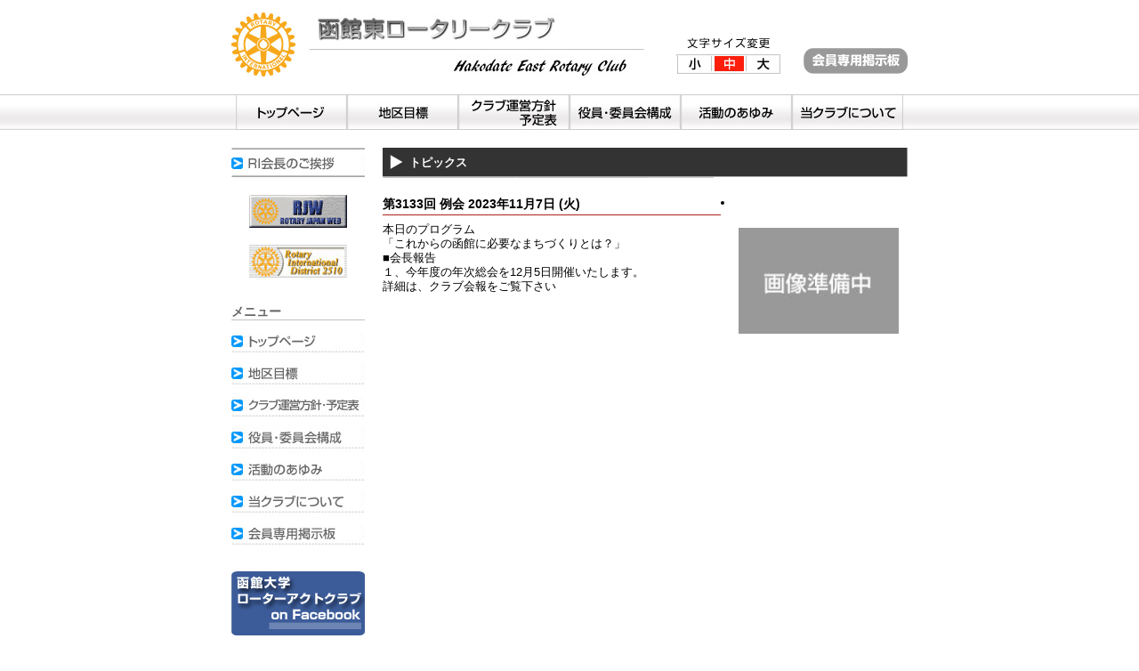

--- FILE ---
content_type: text/html; charset=UTF-8
request_url: http://hakodate-east.bfweb.jp/archives/5242.html
body_size: 13419
content:
<?xml version="1.0" encoding="UTF-8"?>
<!DOCTYPE html PUBLIC "-//W3C//DTD XHTML 1.0 Strict//EN" "http://www.w3.org/TR/xhtml1/DTD/xhtml1-strict.dtd">
<html xmlns="http://www.w3.org/1999/xhtml" lang="ja">
<head>
	<meta http-equiv="Content-Type" content="text/html; charset=UTF-8" />
	<meta http-equiv="X-UA-Compatible" content="IE=8" />
	<meta http-equiv="Content-Script-Type" content="text/javascript" />
	<meta http-equiv="Content-Style-Type" content="text/css" />
	<link rel="stylesheet" href="http://hakodate-east.bfweb.jp/wp-content/themes/hakodate-east/style.css" type="text/css" media="all" />
	<link rel="stylesheet" href="//use.fontawesome.com/releases/v5.11.2/css/all.css" type="text/css" media="all" />
		<link rel="stylesheet" href="http://hakodate-east.bfweb.jp/wp-content/themes/hakodate-east/js/jquery/slimbox2css/slimbox2.css" type="text/css" media="screen" />
	<link rel="shortcut icon" href="http://hakodate-east.bfweb.jp/favicon.ico" type="image/vnd.microsoft.icon" />
	<link rel="icon" href="http://hakodate-east.bfweb.jp/favicon.ico" type="image/vnd.microsoft.icon" />
	<title>  第3133回 例会 2023年11月7日 (火) | 函館東ロータリークラブ</title>
	<link rel="alternate" type="application/rss+xml" title="函館東ロータリークラブ &raquo; フィード" href="http://hakodate-east.bfweb.jp/info/feed" />
	<link rel='dns-prefetch' href='//s.w.org' />
		<script type="text/javascript">
			window._wpemojiSettings = {"baseUrl":"https:\/\/s.w.org\/images\/core\/emoji\/12.0.0-1\/72x72\/","ext":".png","svgUrl":"https:\/\/s.w.org\/images\/core\/emoji\/12.0.0-1\/svg\/","svgExt":".svg","source":{"concatemoji":"http:\/\/hakodate-east.bfweb.jp\/wp-includes\/js\/wp-emoji-release.min.js?ver=5.2.21"}};
			!function(e,a,t){var n,r,o,i=a.createElement("canvas"),p=i.getContext&&i.getContext("2d");function s(e,t){var a=String.fromCharCode;p.clearRect(0,0,i.width,i.height),p.fillText(a.apply(this,e),0,0);e=i.toDataURL();return p.clearRect(0,0,i.width,i.height),p.fillText(a.apply(this,t),0,0),e===i.toDataURL()}function c(e){var t=a.createElement("script");t.src=e,t.defer=t.type="text/javascript",a.getElementsByTagName("head")[0].appendChild(t)}for(o=Array("flag","emoji"),t.supports={everything:!0,everythingExceptFlag:!0},r=0;r<o.length;r++)t.supports[o[r]]=function(e){if(!p||!p.fillText)return!1;switch(p.textBaseline="top",p.font="600 32px Arial",e){case"flag":return s([55356,56826,55356,56819],[55356,56826,8203,55356,56819])?!1:!s([55356,57332,56128,56423,56128,56418,56128,56421,56128,56430,56128,56423,56128,56447],[55356,57332,8203,56128,56423,8203,56128,56418,8203,56128,56421,8203,56128,56430,8203,56128,56423,8203,56128,56447]);case"emoji":return!s([55357,56424,55356,57342,8205,55358,56605,8205,55357,56424,55356,57340],[55357,56424,55356,57342,8203,55358,56605,8203,55357,56424,55356,57340])}return!1}(o[r]),t.supports.everything=t.supports.everything&&t.supports[o[r]],"flag"!==o[r]&&(t.supports.everythingExceptFlag=t.supports.everythingExceptFlag&&t.supports[o[r]]);t.supports.everythingExceptFlag=t.supports.everythingExceptFlag&&!t.supports.flag,t.DOMReady=!1,t.readyCallback=function(){t.DOMReady=!0},t.supports.everything||(n=function(){t.readyCallback()},a.addEventListener?(a.addEventListener("DOMContentLoaded",n,!1),e.addEventListener("load",n,!1)):(e.attachEvent("onload",n),a.attachEvent("onreadystatechange",function(){"complete"===a.readyState&&t.readyCallback()})),(n=t.source||{}).concatemoji?c(n.concatemoji):n.wpemoji&&n.twemoji&&(c(n.twemoji),c(n.wpemoji)))}(window,document,window._wpemojiSettings);
		</script>
		<style type="text/css">
img.wp-smiley,
img.emoji {
	display: inline !important;
	border: none !important;
	box-shadow: none !important;
	height: 1em !important;
	width: 1em !important;
	margin: 0 .07em !important;
	vertical-align: -0.1em !important;
	background: none !important;
	padding: 0 !important;
}
</style>
	<link rel='stylesheet' id='wp-block-library-css'  href='http://hakodate-east.bfweb.jp/wp-includes/css/dist/block-library/style.min.css?ver=5.2.21' type='text/css' media='all' />
<link rel='stylesheet' id='contact-form-7-css'  href='http://hakodate-east.bfweb.jp/wp-content/plugins/contact-form-7/includes/css/styles.css?ver=5.0.5' type='text/css' media='all' />
<script type='text/javascript' src='http://hakodate-east.bfweb.jp/wp-includes/js/jquery/jquery.js'></script>
<script type='text/javascript' src='http://hakodate-east.bfweb.jp/wp-includes/js/jquery/jquery-migrate.min.js'></script>
<script type='text/javascript' src='http://hakodate-east.bfweb.jp/wp-content/themes/hakodate-east/js/jquery/jquery.cookie.js'></script>
<script type='text/javascript' src='http://hakodate-east.bfweb.jp/wp-content/themes/hakodate-east/js/jquery/slimbox2.js'></script>
<script type='text/javascript' src='http://hakodate-east.bfweb.jp/wp-content/themes/hakodate-east/js/jquery/jqFancyTransitions.1.8.min.js'></script>
<script type='text/javascript' src='http://hakodate-east.bfweb.jp/wp-content/themes/hakodate-east/js/index.js'></script>
<link rel='https://api.w.org/' href='http://hakodate-east.bfweb.jp/wp-json/' />
<link rel='prev' title='他クラブ情報' href='http://hakodate-east.bfweb.jp/archives/5237.html' />
<link rel='next' title='他クラブ情報' href='http://hakodate-east.bfweb.jp/archives/5247.html' />
<link rel="canonical" href="http://hakodate-east.bfweb.jp/archives/5242.html" />
<link rel='shortlink' href='http://hakodate-east.bfweb.jp/?p=5242' />
<link rel="alternate" type="application/json+oembed" href="http://hakodate-east.bfweb.jp/wp-json/oembed/1.0/embed?url=http%3A%2F%2Fhakodate-east.bfweb.jp%2Farchives%2F5242.html" />
<link rel="alternate" type="text/xml+oembed" href="http://hakodate-east.bfweb.jp/wp-json/oembed/1.0/embed?url=http%3A%2F%2Fhakodate-east.bfweb.jp%2Farchives%2F5242.html&#038;format=xml" />
<!-- HeadSpace SEO 3.6.41 by John Godley - urbangiraffe.com -->
<meta name="description" content="函館東ロータリークラブ公式ホームページ" />
<!-- HeadSpace -->

<!-- Google tag (gtag.js) -->
<script async src="https://www.googletagmanager.com/gtag/js?id=G-05QZMHK5CL"></script>
<script>
  window.dataLayer = window.dataLayer || [];
  function gtag(){dataLayer.push(arguments);}
  gtag('js', new Date());

  gtag('config', 'G-05QZMHK5CL');
</script>

</head>
<body class="post-template-default single single-post postid-5242 single-format-standard">
<a id="top"></a>
<div id="header">
	<div class="logo_wrap">
		<h1 id="logo"><a href="http://hakodate-east.bfweb.jp">函館東ロータリークラブ</a></h1>
		<div class="member">
			<a href="http://hakodate-east.bfweb.jp/bbs/"><img class="filt" src="http://hakodate-east.bfweb.jp/wp-content/themes/hakodate-east/img/member.gif" width="117" height="29" alt="" /></a>
		</div>
		<ul id="fontsize">
			<li class="fs_small"><a href="#" onclick="fontsize('11px');return false;">文字サイズを小さく</a></li>
			<li class="fs_medium"><a href="#" onclick="fontsize('13px');return false;">文字サイズを標準に</a></li>
			<li class="fs_big"><a href="#" onclick="fontsize('15px');return false;">文字サイズを大きく</a></li>
		</ul>
	</div>
	<ul class="head_menu">
		<li class="menu1"><a href="http://hakodate-east.bfweb.jp/">トップページ</a></li>
		<li class="menu2"><a href="http://hakodate-east.bfweb.jp/aim">地区目標</a></li>
		<li class="menu3"><a href="http://hakodate-east.bfweb.jp/schedule">クラブ運営方針･予定表</a></li>
		<li class="menu4"><a href="http://hakodate-east.bfweb.jp/officer">役員・委員会構成</a></li>
		<li class="menu5"><a href="http://hakodate-east.bfweb.jp/history">活動のあゆみ</a></li>
		<li class="menu6"><a href="http://hakodate-east.bfweb.jp/about">当クラブについて</a></li>
	</ul>
	</div>	<div id="wrapper">
		<div id="content">
		
		<div class="content_tit">トピックス</div>
												<li class="topic">
				<ul class="topic_left">
					<li class="topic_tit">第3133回 例会 2023年11月7日 (火)</li>
					<li class="topic_txt">本日のプログラム<br />「これからの函館に必要なまちづくりとは？」<br />■会長報告<br />１、今年度の年次総会を12月5日開催いたします。<br />詳細は、クラブ会報をご覧下さい</li>
					
				</ul>
				<p class="topic_right">
					<a href="http://hakodate-east.bfweb.jp/wp-content/themes/hakodate-east/img/prepare.gif" rel="lightbox"><img class="filt topic_img" src="http://hakodate-east.bfweb.jp/wp-content/themes/hakodate-east/vimg.php?s=topics&amp;f=http://hakodate-east.bfweb.jp/wp-content/themes/hakodate-east/img/prepare.gif" width="178" height="118" alt="画像" /></a>
				</p>
			</li>								</div>
<div id="sidebar">
	<div class="bow">
		<a href="http://hakodate-east.bfweb.jp/greeting">RI会長のご挨拶</a>
	</div>
	<a href="http://www.rotary.or.jp/" target="_blank"><img class="filt ban" src="http://hakodate-east.bfweb.jp/wp-content/themes/hakodate-east/img/rj_ban.jpg" width="110" height="37" alt="ロータリージャパン" /></a>
	<a href="http://rid2510.org/" target="_blank"><img class="filt ban" src="http://hakodate-east.bfweb.jp/wp-content/themes/hakodate-east/img/ri_ban.jpg" width="110" height="37" alt="国際ロータリー第2510地区（北海道西部）" /></a>
	<p class="sidetit">
		メニュー
	</p>
	<ul class="sidemenu">
		<li class="menu7"><a href="http://hakodate-east.bfweb.jp/">トップページ</a></li>
		<li class="menu8"><a href="http://hakodate-east.bfweb.jp/aim">地区目標</a></li>
		<li class="menu9"><a href="http://hakodate-east.bfweb.jp/schedule">クラブ運営方針･予定表</a></li>
		<li class="menu10"><a href="http://hakodate-east.bfweb.jp/officer">役員・委員会構成</a></li>
		<li class="menu11"><a href="http://hakodate-east.bfweb.jp/history">活動のあゆみ</a></li>
		<li class="menu12"><a href="http://hakodate-east.bfweb.jp/about">当クラブについて</a></li>
		<li class="menu13"><a href="http://hakodate-east.bfweb.jp/bbs/">会員専用掲示板</a></li>
	</ul>
	<a href="https://www.facebook.com/kandai.rac" target="_blank"><img style="margin:10px 0;" class="filt" src="http://hakodate-east.bfweb.jp/wp-content/themes/hakodate-east/img/rac_ban.gif" width="150" height="72" alt="函館大学ローターアクトクラブ on Facebook" /></a>
	<p class="sidetit">
		他クラブ情報
	</p>
	<ul class="another_cl">
					</ul>
</div>


	</div>
<div class="totop">
	<a href="#top"><img src="http://hakodate-east.bfweb.jp/wp-content/themes/hakodate-east/img/totop.jpg" width="135" height="32" alt="ページの先頭へ" /></a>
</div>
<div id="footer">
	<div class="foot_wrap">
		<ul class="footer_left">
			<li class="foot_tit">函館東ロータリークラブ</li>
			<li>函館市新川町1番24号 R4TM新川町ビル2階B号室</li>
			<li>TEL:0138-23-3870　FAX:0138-22-2251</li>
		</ul>
		<ul class="footer_right">
			<li><a href="http://hakodate-east.bfweb.jp/about">当クラブについて</a></li>
			<li><a href="http://hakodate-east.bfweb.jp/link">リンク</a></li>
			<li><a href="http://hakodate-east.bfweb.jp/greeting#song">ロータリーソング</a></li>
			<li style="margin:0;"><a href="http://hakodate-east.bfweb.jp/contact">お問い合わせ</a></li>
		</ul>
		<div class="counter">
			<img src="http://hakodate-east.bfweb.jp/wp-content/themes/hakodate-east/counter/gif1/2.gif" alt="2" width="12" height="16"><img src="http://hakodate-east.bfweb.jp/wp-content/themes/hakodate-east/counter/gif1/1.gif" alt="1" width="12" height="16"><img src="http://hakodate-east.bfweb.jp/wp-content/themes/hakodate-east/counter/gif1/9.gif" alt="9" width="12" height="16"><img src="http://hakodate-east.bfweb.jp/wp-content/themes/hakodate-east/counter/gif1/9.gif" alt="9" width="12" height="16"><img src="http://hakodate-east.bfweb.jp/wp-content/themes/hakodate-east/counter/gif1/1.gif" alt="1" width="12" height="16"><img src="http://hakodate-east.bfweb.jp/wp-content/themes/hakodate-east/counter/gif1/5.gif" alt="5" width="12" height="16"><img src="http://hakodate-east.bfweb.jp/wp-content/themes/hakodate-east/counter/gif1/1.gif" alt="1" width="12" height="16">

		</div>
		<p class="copyright">copyright&copy;2011-2026 HakodateEastRotaryClub All Rights Reserved.</p>
	</div>
</div>
<script type='text/javascript'>
/* <![CDATA[ */
var wpcf7 = {"apiSettings":{"root":"http:\/\/hakodate-east.bfweb.jp\/wp-json\/contact-form-7\/v1","namespace":"contact-form-7\/v1"},"recaptcha":{"messages":{"empty":"\u3042\u306a\u305f\u304c\u30ed\u30dc\u30c3\u30c8\u3067\u306f\u306a\u3044\u3053\u3068\u3092\u8a3c\u660e\u3057\u3066\u304f\u3060\u3055\u3044\u3002"}}};
/* ]]> */
</script>
<script type='text/javascript' src='http://hakodate-east.bfweb.jp/wp-content/plugins/contact-form-7/includes/js/scripts.js'></script>
<script type='text/javascript' src='http://hakodate-east.bfweb.jp/wp-includes/js/wp-embed.min.js'></script>
<script>
  (function(i,s,o,g,r,a,m){i['GoogleAnalyticsObject']=r;i[r]=i[r]||function(){
  (i[r].q=i[r].q||[]).push(arguments)},i[r].l=1*new Date();a=s.createElement(o),
  m=s.getElementsByTagName(o)[0];a.async=1;a.src=g;m.parentNode.insertBefore(a,m)
  })(window,document,'script','//www.google-analytics.com/analytics.js','ga');

  ga('create', 'UA-50134232-3', 'bfweb.jp');
  ga('send', 'pageview');

</script>
</body>
</html>


--- FILE ---
content_type: application/javascript
request_url: http://hakodate-east.bfweb.jp/wp-content/themes/hakodate-east/js/index.js
body_size: 1421
content:
function fontsize(size){
	jQuery("#content").css("font-size",size);
	jQuery.cookie('fontsize', size, {path:'/'});

	jQuery(".fs_small a").css("background-position", "-469px -21px");
	jQuery(".fs_medium a").css("background-position", "-508px -21px");
	jQuery(".fs_big a").css("background-position", "-548px -21px");

	switch(size){
		case '11px':
		jQuery(".fs_small a").css("background-position", "-469px -43px");
			break;
		case '13px':
		jQuery(".fs_medium a").css("background-position", "-508px -43px");
			break;
		case '15px':
		jQuery(".fs_big a").css("background-position", "-548px -43px");
			break;
	}

}
jQuery.event.add(window, "load", function(){
	if(jQuery.cookie('fontsize')){
		fontsize(jQuery.cookie('fontsize'));
	}else{
//		jQuery.cookie('fontsize', '13px', {path:'/'});
		fontsize('13px');
	}
});

jQuery(function(){
   // #�Ŏn�܂�A���J�[���N���b�N�����ꍇ�ɏ���
   jQuery('a[href^=#]').click(function() {
      // �X�N���[���̑��x
      var speed = 400;// �~���b
      // �A���J�[�̒l�擾
      var href= jQuery(this).attr("href");
      // �ړ�����擾
      var target = jQuery(href == "#" || href == "" ? 'html' : href);
      // �ړ���𐔒l�Ŏ擾
      var position = target.offset().top;
      // �X���[�X�X�N���[��
      jQuery(jQuery.browser.safari ? 'body' : 'html').animate({scrollTop:position}, speed, 'swing');
      return false;
   });
});